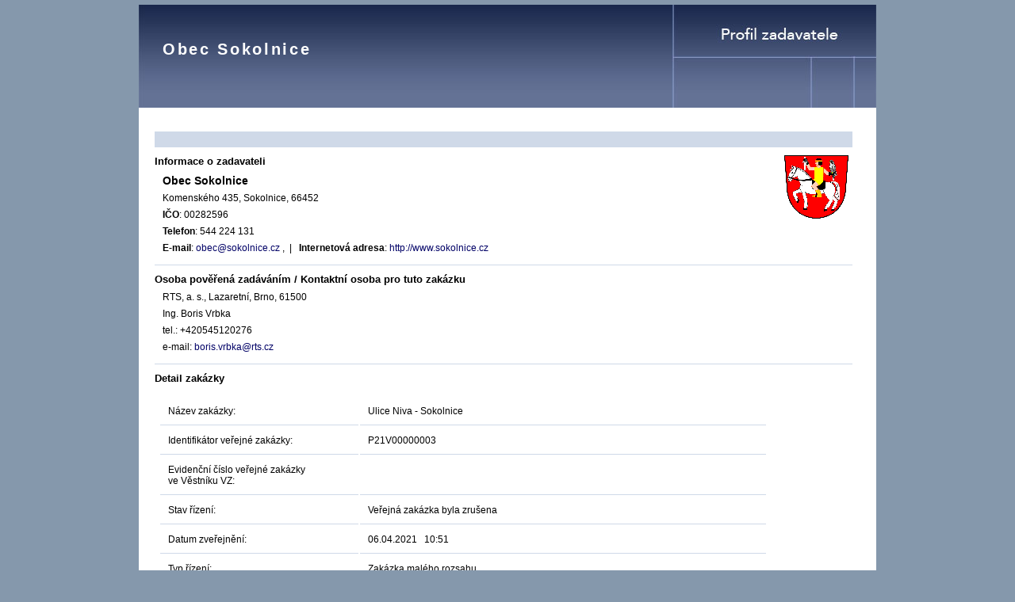

--- FILE ---
content_type: text/html
request_url: https://stavebnionline.cz/Profily/profil.asp?Typ=2&ID=115&IDZak=11435
body_size: 9616
content:


<!DOCTYPE HTML PUBLIC "-//W3C//DTD HTML 4.01 Transitional//EN">
<html>
<html lang="cs"> 
  <head>
  <meta http-equiv="content-type" content="text/html; charset=windows-1250">
  <meta http-equiv="Content-language" content="cs">
  <meta name="generator" content="PSPad editor, www.pspad.com">
  <title>Profil zadavatele - Obec Sokolnice</title>
  <link rel="stylesheet" type="text/css" href="Profil.css">


<script>

function NutnaRegistrace()
{
var Tx = "";
var Cr = unescape("%0D");
Tx="Dokumenty této veřejné zakázky jsou přístupné pouze přihlášenému dodavateli."+Cr
Tx=Tx+"Pokud jste zaregistrovaní, pak se prosím přihlaste."+Cr;
Tx=Tx+"Pokud ne, pak se prosím nejdříve zaregistrujte. Odkaz najdete v pravém horním rohu stránky."+Cr;
alert(Tx);
return false; 
}
</script>



  </head>
  <body>


    <div id="obal">
    <div class="titulek"><h2>Obec Sokolnice</h2></div>
    <div class="obsah">
    
    <h4>

<!--
<a href='prihlaseni.asp?Typ=9&pTyp=2&ID=115&IDZak=11435'>Přihlášení dodavatele</a> | 
<a href='prihlaseni.asp?Typ=1&pTyp=2&ID=115&IDZak=11435'>Registrace dodavatele</a>
-->

    </h4>
    <img src="img/115.gif" align="right" height="80px" alt="logo zadavatele" style="margin-right: 15px;">
    <h3>Informace o zadavateli</h3>
    
      <h1>
      Obec Sokolnice</h1>
      <p class="kontakt">Komenského 435, Sokolnice, 66452
     </p>
      <p class="kontakt"><b>IČO</b>: 00282596  </p>
      <p class="kontakt"><b>Telefon</b>: 544 224 131<!--, fax :   --></p>
      <p class="kontakt">
	
	<b>E-mail</b>: <a href="mailto:obec@sokolnice.cz ">obec@sokolnice.cz </a>,&nbsp;&nbsp;|&nbsp;&nbsp;
	<b>Internetová adresa</b>:
	<a href="http://www.sokolnice.cz" target="_blank">http://www.sokolnice.cz</a></p>

    <hr />    


    <h3>Osoba pověřená zadáváním / Kontaktní osoba pro tuto zakázku</h3>

    <p>
    RTS, a. s., Lazaretní, Brno, 61500
    </p>

    <p>Ing. Boris Vrbka</p>
    <p>tel.: +420545120276</p>
    <p>e-mail: <a href="mailto:boris.vrbka@rts.cz">boris.vrbka@rts.cz</a></p>
    
    
    <hr />    
    <h3>Detail zakázky</h3>



    <table width="770">
    <tr>
      <td width="230" class="detail">Název zakázky:</td>
      <td class="detail">Ulice Niva - Sokolnice</td>
    </tr>
    <tr>

    <td class="detail">Identifikátor veřejné zakázky:</td>
    <td class="detail">P21V00000003&nbsp;</td>
    </tr>
    <tr>
    <td class="detail">Evidenční číslo veřejné zakázky<br /> ve Věstníku VZ:</td>
    <td class="detail">&nbsp;</td>
    </tr>
    <tr>
    <td class="detail">Stav řízení:</td>
    <td class="detail">Veřejná zakázka byla zrušena&nbsp;</td>
    </tr>

    <tr>
    <td class="detail">Datum zveřejnění:</td>
    <td class="detail">06.04.2021&nbsp;&nbsp; 10:51</td>
    </tr>
    
    <tr>
    <td class="detail">Typ řízení:</td>
    <td class="detail">Zakázka malého rozsahu</td>
    </tr>
    <tr><td class="detail">Druh veřejné zakázky:</td>
    <td class="detail">stavební práce</td>
    </tr>


    <tr>
    <td class="detail" width="230">Režim VZ:</td>
    <td class="detail">Veřejné zakázky malého rozsahu</td>
    </tr>
    <tr>
    <td class="detail" width="230">Hlavní CPV kód:</td>
    <td class="detail"></td>
    </tr>
    <tr>
    <td class="detail" width="230">ID Nipez :</td>
    <td class="detail"></td>
    </tr>


    <tr>
      <td class="detail" valign="top">Popis zakázky:</td><!-- máme někde omezení počtu znaků ??? -->
      <td class="detail" colspan="3">
	Předmětem veřejné zakázky jsou stavební práce spočívající v rekonstrukci stávající vozovky ulice Niva v obci Sokolnice. Součástí rekonstrukce bude rovněž provedení parkovacích pásů, chodníků a vjezdů k nemovitostem.
      </td>
    </tr>

    <tr>
    <td class="detail">Předpokládaná hodnota:</td>
    <td class="detail">5 988 187,- CZK bez DPH</td>
    </tr>

<!--
  <tr>
    <td class="detail">Místo podání nabídek</td>
    <td class="detail">Sídlo zadavatele</td>
  </tr>
-->    


    <tr>
    <td class="detail" width="230">Datum uzavření smlouvy:</td>
    <td class="detail">31.03.2021</td>
    </tr>

    <tr>
    <td class="detail" width="230">Cena dle uzavřené smlouvy bez DPH:</td>
    <td class="detail">5 793 215,03 CZK</td>
    </tr>

    </table>


    <h3>Dokumenty</h3>

    <table width="800">
    <tr><td colspan=10><h3><i>Uzavřená smlouva, včetně všech jejích změn a dodatků</i></h3></td</tr>
    <tr>
    <th width="30">č.</th>
    <th width="480">Název dokumentu</th>
    <th width="70">Typ</th>
    <th width="70">Velikost</th>
    <th width="120">Datum zveřejnění</th>
    </tr>

    <tr><td>1.</td>
    <td style="text-align: left;">

    <a href="dokument.asp?Priloha=55076&FN=SoD_Swietelsky.pdf&Velikost=2684278">Uzavřená smlouva včetně přílohy
    </a></td>
    <td>PDF</td>
    <td>2,56 MB</td>
    <td>
      06.04.2021&nbsp;&nbsp;10:51&nbsp;
    </td>
    </tr>


    </table>
<br>

<h3>Plnění VZ</h3><br>

    <h3>Účastníci zakázky</h3>
    <table width="800">
    <tr>
    <th width="20">č.</th>
    <th width="300">Název firmy</th>
    <th width="80">IČO</th>
    <th width="50">Země</th>
    <th width="50">Sdružení</th>
    <th width="120">Cena bez DPH</th>
    <th width="120">Cena s DPH</th>
    <th width="40">Vítěz</th>
    </tr>

    <tr><td>1.</td>
    <td style="text-align: left;">&nbsp;&nbsp;ZEMAKO, s.r.o</td>
    <td style="text-align: left;">&nbsp;&nbsp;25504011  </td>
    <td style="text-align: center;">
CZ
</td>
    <td style="text-align: center;">NE</td>

    <td style="text-align: right;">5 924 789,42 CZK</td>

    <td style="text-align: right;">
&nbsp;
</td>
    <td style="text-align: center;">&nbsp;</td>
    </tr>

    <tr><td>2.</td>
    <td style="text-align: left;">&nbsp;&nbsp;SWIETELSKY stavební s.r.o. odštěpný závod Dopravní stavby Morava</td>
    <td style="text-align: left;">&nbsp;&nbsp;48035599  </td>
    <td style="text-align: center;">
CZ
</td>
    <td style="text-align: center;">NE</td>

    <td style="text-align: right;">5 793 215,03 CZK</td>

    <td style="text-align: right;">
&nbsp;
</td>
    <td style="text-align: center;">ANO</td>
    </tr>

    <tr><td>3.</td>
    <td style="text-align: left;">&nbsp;&nbsp;SIMOST, s.r.o.</td>
    <td style="text-align: left;">&nbsp;&nbsp;46995803  </td>
    <td style="text-align: center;">
CZ
</td>
    <td style="text-align: center;">NE</td>

    <td style="text-align: right;">6 220 149,00 CZK</td>

    <td style="text-align: right;">
&nbsp;
</td>
    <td style="text-align: center;">&nbsp;</td>
    </tr>

    <tr><td>4.</td>
    <td style="text-align: left;">&nbsp;&nbsp;Dopravní stavby Brno, s.r.o.</td>
    <td style="text-align: left;">&nbsp;&nbsp;45474281  </td>
    <td style="text-align: center;">
CZ
</td>
    <td style="text-align: center;">NE</td>

    <td style="text-align: right;">6 075 353,81 CZK</td>

    <td style="text-align: right;">
&nbsp;
</td>
    <td style="text-align: center;">&nbsp;</td>
    </tr>

    <tr><td>5.</td>
    <td style="text-align: left;">&nbsp;&nbsp;EUROVIA CS, a.s.</td>
    <td style="text-align: left;">&nbsp;&nbsp;45274924  </td>
    <td style="text-align: center;">
CZ
</td>
    <td style="text-align: center;">NE</td>

    <td style="text-align: right;">5 873 650,73 CZK</td>

    <td style="text-align: right;">
&nbsp;
</td>
    <td style="text-align: center;">&nbsp;</td>
    </tr>

    </table>

<br>


    <h3>Skutečně uhrazené ceny :</h3>   
    <table width="800">
    <tr>
    <th width="200">Rok plnění</th>
    <th width="300" align="center">Cena bez DPH</th>
    <th width="300" align="center">Cena s DPH</th>
    </tr>


    </table>


</table>
<br>





<br><br>
    
    <h3>Historie zakázky</h3>

    <table width="800">
    <tr>
    <th width="130">Datum</th>
    <th width="490">Popis</th>
    <th width="150">Autor</th>
    </tr>

    <tr><td>06.04.2021 10:51:34</td>
    <td style="text-align: left;">Zakázka zveřejněna</td>
    <td>&nbsp;</td>
    </tr>


    <tr><td>06.04.2021 10:52:59</td>
    <td style="text-align: left;">Editace parametrů řízení změna "Stav" z hodnoty "Zahájeno" na "Zrušeno"</td>
    <td>Pavel Mitáš</td>
    </tr>

    </table>
    
    
    <p style="text-align: right; margin-top: 40px;">&bull;&nbsp;<a href="profil.asp?ID=115">zpátky na přehled všech zakázek zadavatele</a></p>
    <!-- Google analytics -->
<script type="text/javascript">
    var gaJsHost = (("https:" == document.location.protocol) ? "https://ssl." : "http://www.");
    document.write(unescape("%3Cscript src='" + gaJsHost + "google-analytics.com/ga.js' type='text/javascript'%3E%3C/script%3E"));
</script>
<script type="text/javascript">
    var pageTracker = _gat._getTracker("UA-3617334-1");
    pageTracker._initData();
    pageTracker._trackPageview();
</script>

    </div>
    
    <div id="zapati"><p>&copy;&nbsp;RTS, a.s.&nbsp;&bull;&nbsp;Lazaretní 13&nbsp;&bull;&nbsp;Brno&nbsp;&bull;&nbsp;615 00&nbsp;&bull;&nbsp;<a href="http://www.rts.cz" target="_blank" title="přejít na stránky RTS, a.s.">www.rts.cz</a>
    <br />&nbsp;&nbsp;&nbsp;Profil zadavatele je součástí webového portálu <a href="http://www.stavebnionline.cz" target="_blank">STAVEBNÍonline.</a>
    <br />&nbsp;&nbsp;&nbsp;<a href="pristupnost.asp">Prohlášení o přístupnosti</a>&nbsp;&nbsp;&bull;&nbsp;&nbsp;<a href="technicke_pozadavky.asp">Technické požadavky profilu zadavatele</a>&nbsp;&nbsp;&bull;&nbsp;&nbsp;<a href="technicke_pozadavky.asp" target="_blank">Zákaznická podpora</a></p></div>
</div>


<br><br>
  </body>
</html>
